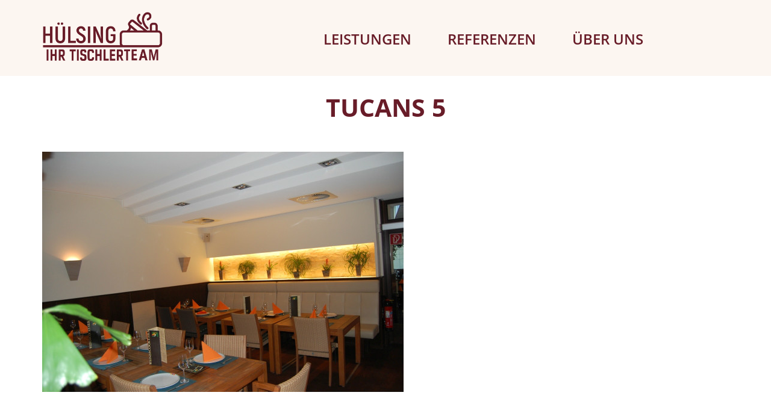

--- FILE ---
content_type: text/css; charset=utf-8
request_url: https://www.huelsing.de/wp-content/cache/autoptimize/autoptimize_single_f8dd075aa8da67e2bcf33c88165b9285.php?ver=1.1
body_size: 2020
content:
html,body,p,a{font-family:'Open Sans',sans-serif;font-size:16px;color:#681c28;background-color:fff;line-height:1.7}h1{text-align:center}a{display:inline-block}a:hover{text-decoration:none}.row:after{content:" ";display:block;clear:both}img{max-width:100%;height:auto}#topper{background-color:#fcf6f1;text-align:left}#topper #topperlogo img{max-width:100%;width:200px;margin:20px 0 25px}#menubuttonburger{display:none}._brlbs-google-maps{width:100%}._brlbs-google-maps img{display:block;margin:0 auto!important}._brlbs-google-maps p{color:#fff}.paddingbox{min-height:500px}#toppermenu{margin-top:40px}#toppermenu ul{list-style:none;z-index:20}#toppermenu ul li{display:inline-block;padding:5px 0;position:relative;margin-right:30px}#toppermenu ul li:hover .sub-menu{display:block}#toppermenu ul li a{font-size:150%;font-weight:600;text-transform:uppercase;color:#681c28;padding:0 15px}#toppermenu ul#menu-hauptmenue{margin-top:25px;margin-bottom:25px;text-align:right}#toppermenu ul#menu-hauptmenue>li>a{border-bottom:4px solid #fcf6f1}#toppermenu ul#menu-hauptmenue>li:hover>a,#toppermenu ul#menu-hauptmenue>li.current_page_item>a,#toppermenu ul#menu-hauptmenue>li.current_page_ancestor>a{border-bottom:4px solid #681c28}#toppermenu .sub-menu{display:none;width:250px;position:absolute;left:0;font-size:80%;color:#681c28;background-color:#fcf6f1;border:none;padding:20px}#toppermenu .sub-menu li{display:block;margin:0;padding:0}#toppermenu .sub-menu li a{display:block;font-weight:500;border-bottom:solid 1px #681c28;padding:6px 15px;text-align:left}#toppermenu .sub-menu li a:hover,#toppermenu .sub-menu li.current-menu-item a{background:#681c28;color:#fff}.owl-carousel{width:100%;position:relative}.owl-carousel .item{background-repeat:no-repeat!important;background-position:center!important}.owl-carousel .item .inner{min-height:530px}.owl-carousel .owl-prev,.owl-carousel .owl-next{position:absolute;top:50%;margin-top:-47px;width:51px;height:95px;display:block;font-size:0}.owl-carousel .owl-prev{left:30px;background:url(//www.huelsing.de/wp-content/themes/huelsing/media/arrow-left.png) no-repeat center center}.owl-carousel .owl-next{right:30px;background:url(//www.huelsing.de/wp-content/themes/huelsing/media/arrow-right.png) no-repeat center center}.owl-carousel .item .subline{background:rgba(220,220,220,.7);padding:10px 30px 10px 35px;border-top-left-radius:40px;color:#7e1c28;position:absolute;right:0;bottom:0;text-transform:uppercase;font-size:300%;font-weight:600}.content{text-align:center;margin-top:75px;margin-bottom:75px}h1{font-weight:700;font-size:255%;margin:30px 0 25px;text-transform:uppercase}h2{font-weight:700;font-size:255%;margin-top:0;margin-bottom:30px;text-transform:uppercase}h2 a{font-weight:700;font-size:100%;text-transform:uppercase}.content h4{font-weight:700;font-size:150%;color:#e9c7a7;text-transform:uppercase}#leistungen{background-color:#fcf6f1;padding-top:30px;padding-bottom:30px}#leistungen .col-sm-2{width:20%!important}#leistungen a:hover{color:#681c28}#leistungen a span.headline{font-weight:700;text-transform:uppercase;font-size:120%;margin-top:10px;margin-bottom:8px;display:block}#leistungen a span.text p{font-size:90%!important}#leistungen a:hover:after{content:" ";display:block;position:absolute;left:0;right:0;top:0;bottom:0;background:url(//www.huelsing.de/wp-content/themes/huelsing/media/magnifier.png) no-repeat center center;background-color:rgba(200,200,200,.3)}.leistungsfeld{background-color:#fcf6f1;padding:50px 0 70px;margin:0 0 60px;background-position-x:0;background-size:55%;background-repeat:no-repeat}.leistungstext{padding-left:40px}.leistungstext h2{line-height:1.5;margin:0 0 10px}.leistungstext h2 a{font-size:120%}.leistungstext a:hover{color:#681c28}a.button,.button{padding:2px 15px;display:inline-block;border:4px solid #681c28;font-weight:700;margin:20px 0 10px;font-size:130%}a.button:hover,.button:hover,a.button:focus{color:#fff;background:#681c28;text-decoration:none}.clearer{clear:both;height:0;display:block}.bildergalerie{margin:10px -10px}.bildergalerie .galeriepic{width:25%;display:inline-block;padding:5px 10px}.bildergalerie .galeriepic .item img{border:solid 5px #efefef}#gallery-3 .gallery-item{margin:0!important}.gallery a{border:solid 5px #fff}.gallery img{border:solid 5px #efefef!important}#gallery-2 dl.gallery-item{margin-bottom:-5px}#kontakt{text-align:left;background-color:#fcf6f1;padding-top:50px;padding-bottom:50px}#teamfoto{width:85%}#kontakt .kontaktfrontpage{text-align:left}#kontaktformularlink{float:right;display:inline-block;background:url(//www.huelsing.de/wp-content/themes/huelsing/media/icon-map.png) no-repeat center 10px;padding:100px 5px 5px;font-weight:700;margin:20px 0 5px}#kontaktformularlink span{border:4px solid #681c28;display:inline-block;padding:4px 10px;font-size:110%}#kontaktformularlink:hover span{background-color:#681c28;color:#fff}#withoutspacer{margin-bottom:0}textarea,input[type=text]{padding:9px 15px;border:none;border-bottom:solid 1px #681c28;background:#fcf6f1;margin:8px 0}input[type=submit]{padding:10px 20px}input[type=submit]:hover{color:#fff;background:#681c28}iframe{max-width:100%}.galeriepic{padding:15px 0}.img-responsive{border:1px solid #681c28}.checklist{list-style-image:url(//www.huelsing.de/wp-content/themes/huelsing/media/checked.png);line-height:1.7;margin-bottom:0}#biggerchecklist{line-height:2.5}#team{text-align:center;margin-top:40px}#team>div{padding-bottom:20px}.link a{display:block;min-height:130px;border:solid 1px #ddd;text-align:center;margin:15px 0;padding:15px 15px 35px}.link a img{max-width:80%;max-height:70px}.link p{position:absolute;bottom:10px;left:20px;right:20px;color:#555}.link a:hover{border-color:#681c28}footer{border-top:solid 8px #681c28;background-color:#fcf6f1;padding-bottom:10px;margin-top:30px}footer ul{list-style:none}footer ul li{padding:2px 0}footer ul li a{color:#681c28;font-size:130%;font-weight:600}footer ul li a:hover{color:#444}#page-footer .footerbottom{padding-left:30px;padding-top:20px}#page-footer .footerbottom h3{font-weight:600;font-size:150%;margin-top:0;margin-bottom:5px}@media (min-width:992px) and (max-width:1199px){.leistungsfeld{padding:30px 0 40px}.leistungsfeld .col-sm-8{display:none}.leistungsfeld .col-sm-4{float:right;font-size:70%}.leistungstext .col-sm-4 p{font-size:14px}}@media (min-width:768px) and (max-width:991px){.leistungsfeld{padding:30px 0 40px}.leistungsfeld .col-sm-8{display:none}.leistungsfeld .col-sm-4{float:right;font-size:70%}.leistungstext .col-sm-4 p{font-size:14px}}@media (max-width:767px){html,body,p,a{font-size:14px}h2{font-size:165%}.content h4{font-size:120%}.owl-carousel .item .subline{font-size:120%;paddinG:5px 20px 5px 35px}iframe{max-height:350px}#topper{position:fixed;left:0;top:0;right:0;z-index:99}body{padding-top:130px}#topper #topperlogo{display:block;text-align:center}#topper #topperlogo img{height:60px;width:auto;margin:13px 0 11px}#menubuttonburger{display:block;width:100%;height:45px;background:#681c28;border:0;color:#fff}#topper.active #toppermenu{display:block}#toppermenu{margin:0;display:none}#toppermenu ul#menu-hauptmenue{margin:0;padding:0}#toppermenu ul li{display:block;padding:0;margin:0}#toppermenu ul li a{display:block;font-weight:400;text-align:center;background:#681c28;color:#fff;border:0!important;border-top:solid 1px #fff!Important}#toppermenu .sub-menu{display:none!important}.owl-carousel .item{background-size:auto 100%!important}.owl-carousel .item .inner{min-height:270px}.owl-carousel .owl-prev{left:0}.owl-carousel .owl-next{right:0}.owl-carousel .owl-prev,.owl-carousel .owl-next{background-size:20px!important}.bildergalerie .galeriepic{width:50%}#gallery-2 .gallery-item{width:50%!important;margin-bottom:0!important}#page-footer .footerbottom{padding-left:0}footer ul{padding:0}footer ul li a{font-size:90%}#kontaktformularlink{display:block;width:100%;clear:both;text-align:center}.leistungsfeld{padding:30px 0 40px;background-image:none!important}.leistungsfeld .col-sm-8{display:none}.leistungsfeld .col-sm-4{float:right;font-size:70%}.leistungstext .col-sm-4 p{font-size:14px}}

--- FILE ---
content_type: text/javascript; charset=utf-8
request_url: https://www.huelsing.de/wp-content/cache/autoptimize/autoptimize_single_25cfe5f6ac2c9ae868e5581a60382039.php?ver=6.1.9
body_size: 699
content:
$(document).ready(function(){$(document).on("scroll",onScroll);$('.fancybox').fancybox();$('.gallery-item a').fancybox();$('a.scroll[href^="#"]').on('click',function(e){e.preventDefault();$(document).on("scroll",onScroll);var target=this.hash;$target=$(target);$('html, body').stop().animate({'scrollTop':$target.offset().top+0},500,'swing',function(){window.location.hash=target;$(document).on("scroll",onScroll);});});function onScroll(event){var scrollPosition=$(document).scrollTop();$('#sidepointnav a').each(function(){var currentLink=$(this);var refElement=$(currentLink.attr("href"));if(refElement.position().top<=scrollPosition&&refElement.position().top+refElement.height()>scrollPosition){$('#sidepointnav a').removeClass("active");currentLink.addClass("active");}
else{currentLink.removeClass("active");}});}
$('#firstdisable').click(function(){$('#firstdisable iframe').css("pointer-events","auto");});$('.scroll').on('click',function(e){e.preventDefault();var el=$(this.getAttribute('href'));var offs=el.offset();$('html, body').stop().animate({scrollTop:offs.top-30},1500);});if($('#topslider .item').length>"1"){$("#topslider").owlCarousel({loop:true,nav:true,navText:['<','>'],margin:0,autoplay:true,autoplayTimeout:7000,autoplayHoverPause:false,items:1});}
if($('#referenzslider .item').length>"1"){$("#referenzslider").owlCarousel({loop:true,nav:true,navText:['<','>'],margin:0,autoplay:true,autoplayTimeout:7000,autoplayHoverPause:false,items:1});}
if($('#galerieslider .item').length>"1"){$("#galerieslider").owlCarousel({loop:true,nav:true,dots:true,navText:['<','>'],margin:0,autoplay:true,autoplayTimeout:7000,autoplayHoverPause:false,items:1});}
$("#menubuttonburger").click(function(){$("#topper").toggleClass("active");});});function setdivheights(){if($('.blogitem').length>"1"){$('.blogitem').height('auto');var elementHeights=$('.blogitem').map(function(){return $(this).height();}).get();var maxHeight=Math.max.apply(null,elementHeights);$('.blogitem').height(maxHeight);}
if($('.autoheight').length>"1"){$('.autoheight').height('auto');var elementHeights=$('.autoheight').map(function(){return $(this).height();}).get();var maxHeight=Math.max.apply(null,elementHeights);$('.autoheight').height(maxHeight);}
if($('.autoheight2').length>"1"){$('.autoheight2').height('auto');var elementHeights=$('.autoheight2').map(function(){return $(this).height();}).get();var maxHeight=Math.max.apply(null,elementHeights);$('.autoheight2').height(maxHeight);}};window.onload=(function(){setdivheights();});$(window).resize(function(){setdivheights();});